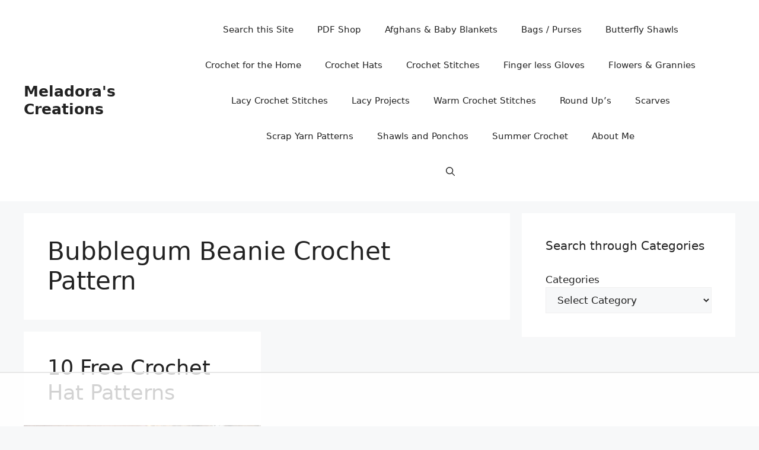

--- FILE ---
content_type: text/html
request_url: https://api.intentiq.com/profiles_engine/ProfilesEngineServlet?at=39&mi=10&dpi=936734067&pt=17&dpn=1&iiqidtype=2&iiqpcid=943c9853-4c6e-4602-9e4c-6b607f275f5d&iiqpciddate=1768750869498&pcid=117e7c44-36b9-498f-a94d-d19715893a64&idtype=3&gdpr=0&japs=false&jaesc=0&jafc=0&jaensc=0&jsver=0.33&testGroup=A&source=pbjs&ABTestingConfigurationSource=group&abtg=A&vrref=https%3A%2F%2Fwww.meladorascreations.com
body_size: 51
content:
{"abPercentage":97,"adt":1,"ct":2,"isOptedOut":false,"data":{"eids":[]},"dbsaved":"false","ls":true,"cttl":86400000,"abTestUuid":"g_7a650b92-0815-4377-b87e-7bead1d782ac","tc":9,"sid":582833365}

--- FILE ---
content_type: text/plain
request_url: https://rtb.openx.net/openrtbb/prebidjs
body_size: -233
content:
{"id":"298f6664-4d34-4884-8b82-5538e53108ca","nbr":0}

--- FILE ---
content_type: application/javascript
request_url: https://www.etsy.com/affiliate-widget/etsywidget.1150564544400.js
body_size: 3143
content:
(function () {
    let fileUrl = new URL(document.currentScript.src);
    let endpoint = fileUrl.origin + '/affiliate-widget/click';
    let target_element = document.getElementById('etsywidget-1150564544400');
    if (!target_element) {
        console.log("Etsy Widget: Couldn't locate target element by ID");
        return;
    }

    target_element
        .attachShadow({ mode: 'open' })
        .innerHTML = `<link rel="preconnect" href="https://fonts.googleapis.com">
<link rel="preconnect" href="https://fonts.gstatic.com" crossorigin>
<link href="https://fonts.googleapis.com/css2?family=Poppins&display=swap" rel="stylesheet">
<style type="text/css">
     /* Font sizing for small screens */
    @media only screen and (max-width: 320px) {
        #etsy-widget-grid .etsy-widget-title {
            font-size: 14px !important;
        }
        #etsy-widget-grid .etsy-listing-title {
            font-size: 10px !important;
            line-height: 12px !important;
        }
        #etsy-widget-grid .etsy-caption-text {
            font-size: 7px !important;
            line-height: 9px !important;
        }
        #etsy-widget-grid .listing-details-container {
            font-size: 10px !important;
        }
    }
    @media only screen and (min-width: 320px) and (max-width: 450px) {
        #etsy-widget-grid .etsy-widget-title {
            font-size: 16px !important;
        }
        #etsy-widget-grid .etsy-listing-title {
            font-size: 12px !important;
            line-height: 14px !important;
        }
        #etsy-widget-grid .etsy-caption-text {
            font-size: 9px !important;
            line-height: 11px !important;
        }
        #etsy-widget-grid .listing-details-container {
            font-size: 10px !important;
        }
    }
    /* Font sizing for medium screens */
    @media only screen and (min-width: 450px) and (max-width: 700px) {
        #etsy-widget-grid .etsy-widget-title {
            font-size: 20px !important;
        }
        #etsy-widget-grid .etsy-listing-title {
            font-size: 14px !important;
            line-height: 16px !important;
        }
        #etsy-widget-grid .etsy-caption-text {
            font-size: 10px !important;
            line-height: 12px !important;
        }
        #etsy-widget-grid .listing-details-container {
            font-size: 12px !important;
        }
    }

    /* Don't shrink 1-2 listing widgets too small */
    #etsy-widget-grid.listings-1, #etsy-widget-grid.listings-2 {
        max-width: 450px !important;
    }
    #etsy-widget-grid.listings-3, #etsy-widget-grid.listings-4 {
        max-width: 900px !important;
    }

</style>
<style type="text/css">    
    /* Flexbox scaling for extra small screens - collapse into one column */
    @media only screen and (max-width: 350px) {  
        #etsy-widget-grid .widget-listing-container-of-3 {
            flex-direction: column !important;
        }
        #etsy-widget-grid .widget-listing-card-of-3 {
            flex-basis: 100% !important;
            max-width: 100% !important;
        }
    }
    
    /* Flexbox scaling for phones/tablets/desktop - show grid layout with 2 rows */
    @media only screen and (min-width: 350px) {
        #etsy-widget-grid .widget-listing-container-of-3, 
        #etsy-widget-grid .widget-listing-container-of-4 {
            flex-direction: row !important;
            flex-wrap: wrap !important;
        }      
        #etsy-widget-grid .widget-listing-card-of-3,
        #etsy-widget-grid .widget-listing-card-of-4 {
            flex-basis: 50% !important;
            max-width: 50% !important;
        }
        #etsy-widget-grid .widget-listing-container-of-3 #layout-index-2 {
            flex-basis: 100% !important;
            max-width: 100% !important;
            max-height: 50% !important;
        }
        #etsy-widget-grid .widget-listing-container-of-3 #layout-index-2 .widget-img-placeholder {
            padding-bottom: 50% !important;
        }
    }

    /* For 2-3 listing widgets, images should be wider and shorter when they take up a whole row */
    #etsy-widget-grid .widget-listing-container-of-2 .widget-img-placeholder {
        padding-bottom: 50% !important;
    }
    #etsy-widget-grid .widget-listing-container-of-2 .img-container,
    #etsy-widget-grid .widget-listing-container-of-3 #layout-index-2 .img-container {
        max-width: 100% !important;
        margin: 1.5% !important;
    }
</style>
<style>
    .shadow {
        box-shadow: 0px 4px 20px rgba(34, 34, 34, 0.15);
    }
</style>
<div id="etsy-widget-grid" class="listings-4" style="display: flex; justify-content: center; flex-direction: column; max-width: 900px; padding: 2%; margin: auto">
    <div class="grid-layout-4 shadow" style="max-width: 900px; justify-content: center; background: #FFFFFF; border-radius: 24px; padding: 12px 10px 8px 10px; margin: 2% 2% 4.5px 2%">
        <div style="width: 100%; height: 100%">
                <div class="etsy-widget-title" style="overflow-wrap: break-word; margin: 12px 10px; font-family: 'Poppins',-apple-system,Helvetica Neue,Droid Sans,Arial,sans-serif; font-weight: normal; font-size: 24px; color: #595959;">Crochet Etsy</div>
            <div class="widget-listing-container widget-listing-container-of-4" tabindex="0" aria-label="Ad unit preview with 4 listings" style="display: flex; width: 100%; flex-direction: column;">
                <div id="layout-index-0" class="widget-listing-card widget-listing-card-of-4" style="flex-grow: 1; flex-basis: 100%; max-width: 100%; height: 100%">
                    <div class="img-container" style="position: relative; height: 100%;  margin: auto; max-width: 450px; max-height: 300px; margin: 3%">
                        <a href="https://www.awin1.com/cread.php?awinmid=10690&amp;awinaffid=1049697&amp;campaign=widget-1150564544400&amp;ued=https%3A%2F%2Fwww.etsy.com%2Flisting%2F501416323%2F4pc-red-tassel-with-gold-cap-mini%3Faffil%3Dfeed%26widget_id%3D1150564544400" data-listing-id="501416323" target="_blank" rel="noopener noreferrer" style="text-decoration: none;">
                            <img src="https://i.etsystatic.com/12395885/r/il/2d6d83/1110980314/il_570xN.1110980314_chwz.jpg" alt="4pc red tassel with gold cap, mini tassels, tassel pendant, bracelet tassel charm, tassels, jewelry tassels, short necklace tassel, N27" style="object-fit: cover; position: absolute !important; left: 0; top: 0; width: 100%; height: 100%;">
                        </a>
                    <div class="widget-img-placeholder" style="display: block;padding-bottom: 80%;"></div>
                    </div>
                    <div class="listing-details-container" style="margin: 3%; font-size: 14px;">
                                <p style="font-family: 'Poppins',-apple-system,Helvetica Neue,Droid Sans,Arial,sans-serif; word-wrap: normal; overflow: hidden; text-overflow: ellipsis; white-space: nowrap; line-height: initial" aria-label="Listing title">
                                    <a class="etsy-listing-title" href="https://www.awin1.com/cread.php?awinmid=10690&amp;awinaffid=1049697&amp;campaign=widget-1150564544400&amp;ued=https%3A%2F%2Fwww.etsy.com%2Flisting%2F501416323%2F4pc-red-tassel-with-gold-cap-mini%3Faffil%3Dfeed%26widget_id%3D1150564544400" data-listing-id="501416323" target="_blank" rel="noopener noreferrer" style="color: #595959; text-decoration: none; font-weight: normal; font-size: 16px; line-height: 18px; font-style: normal;">
                                        4pc red tassel with gold cap, mini tassels, tassel pendant, bracelet tassel charm, tassels, jewelry tassels, short necklace tassel, N27
                                    </a>
                                </p>
                            <p style="font-family: 'Poppins',-apple-system,Helvetica Neue,Droid Sans,Arial,sans-serif;word-wrap: normal; line-height: initial"  aria-label="Shop name">
                                <a class="etsy-caption-text" href="https://www.awin1.com/cread.php?awinmid=10690&amp;awinaffid=1049697&amp;campaign=widget-1150564544400&amp;ued=https%3A%2F%2Fwww.etsy.com%2Flisting%2F501416323%2F4pc-red-tassel-with-gold-cap-mini%3Faffil%3Dfeed%26widget_id%3D1150564544400" data-listing-id="501416323" target="_blank" rel="noopener noreferrer" style="color: #595959; text-decoration: none; font-weight: normal; font-size: 12px; line-height: 14px; font-style: normal;">
                                    EastVillageSupply
                                </a>
                            </p>
                    </div>
                </div>
                <div id="layout-index-1" class="widget-listing-card widget-listing-card-of-4" style="flex-grow: 1; flex-basis: 100%; max-width: 100%; height: 100%">
                    <div class="img-container" style="position: relative; height: 100%;  margin: auto; max-width: 450px; max-height: 300px; margin: 3%">
                        <a href="https://www.awin1.com/cread.php?awinmid=10690&amp;awinaffid=1049697&amp;campaign=widget-1150564544400&amp;ued=https%3A%2F%2Fwww.etsy.com%2Flisting%2F570333550%2Fatlantic-quilt-pattern-tutorial-pdf%3Faffil%3Dfeed%26widget_id%3D1150564544400" data-listing-id="570333550" target="_blank" rel="noopener noreferrer" style="text-decoration: none;">
                            <img src="https://i.etsystatic.com/10188937/r/il/105b7f/1392248634/il_570xN.1392248634_qjjs.jpg" alt="Atlantic Quilt Pattern + Tutorial PDF" style="object-fit: cover; position: absolute !important; left: 0; top: 0; width: 100%; height: 100%;">
                        </a>
                    <div class="widget-img-placeholder" style="display: block;padding-bottom: 80%;"></div>
                    </div>
                    <div class="listing-details-container" style="margin: 3%; font-size: 14px;">
                                <p style="font-family: 'Poppins',-apple-system,Helvetica Neue,Droid Sans,Arial,sans-serif; word-wrap: normal; overflow: hidden; text-overflow: ellipsis; white-space: nowrap; line-height: initial" aria-label="Listing title">
                                    <a class="etsy-listing-title" href="https://www.awin1.com/cread.php?awinmid=10690&amp;awinaffid=1049697&amp;campaign=widget-1150564544400&amp;ued=https%3A%2F%2Fwww.etsy.com%2Flisting%2F570333550%2Fatlantic-quilt-pattern-tutorial-pdf%3Faffil%3Dfeed%26widget_id%3D1150564544400" data-listing-id="570333550" target="_blank" rel="noopener noreferrer" style="color: #595959; text-decoration: none; font-weight: normal; font-size: 16px; line-height: 18px; font-style: normal;">
                                        Atlantic Quilt Pattern + Tutorial PDF
                                    </a>
                                </p>
                            <p style="font-family: 'Poppins',-apple-system,Helvetica Neue,Droid Sans,Arial,sans-serif;word-wrap: normal; line-height: initial"  aria-label="Shop name">
                                <a class="etsy-caption-text" href="https://www.awin1.com/cread.php?awinmid=10690&amp;awinaffid=1049697&amp;campaign=widget-1150564544400&amp;ued=https%3A%2F%2Fwww.etsy.com%2Flisting%2F570333550%2Fatlantic-quilt-pattern-tutorial-pdf%3Faffil%3Dfeed%26widget_id%3D1150564544400" data-listing-id="570333550" target="_blank" rel="noopener noreferrer" style="color: #595959; text-decoration: none; font-weight: normal; font-size: 12px; line-height: 14px; font-style: normal;">
                                    VacilandoStudios
                                </a>
                            </p>
                    </div>
                </div>
                <div id="layout-index-2" class="widget-listing-card widget-listing-card-of-4" style="flex-grow: 1; flex-basis: 100%; max-width: 100%; height: 100%">
                    <div class="img-container" style="position: relative; height: 100%;  margin: auto; max-width: 450px; max-height: 300px; margin: 3%">
                        <a href="https://www.awin1.com/cread.php?awinmid=10690&amp;awinaffid=1049697&amp;campaign=widget-1150564544400&amp;ued=https%3A%2F%2Fwww.etsy.com%2Flisting%2F934891849%2Fmake-your-own-terrazzo-round-coasters-in%3Faffil%3Dfeed%26widget_id%3D1150564544400" data-listing-id="934891849" target="_blank" rel="noopener noreferrer" style="text-decoration: none;">
                            <img src="https://i.etsystatic.com/12417508/r/il/de8b15/4992520692/il_570xN.4992520692_gudu.jpg" alt="Make your own terrazzo round coasters - in black speckle, DIY craft kit" style="object-fit: cover; position: absolute !important; left: 0; top: 0; width: 100%; height: 100%;">
                        </a>
                    <div class="widget-img-placeholder" style="display: block;padding-bottom: 80%;"></div>
                    </div>
                    <div class="listing-details-container" style="margin: 3%; font-size: 14px;">
                                <p style="font-family: 'Poppins',-apple-system,Helvetica Neue,Droid Sans,Arial,sans-serif; word-wrap: normal; overflow: hidden; text-overflow: ellipsis; white-space: nowrap; line-height: initial" aria-label="Listing title">
                                    <a class="etsy-listing-title" href="https://www.awin1.com/cread.php?awinmid=10690&amp;awinaffid=1049697&amp;campaign=widget-1150564544400&amp;ued=https%3A%2F%2Fwww.etsy.com%2Flisting%2F934891849%2Fmake-your-own-terrazzo-round-coasters-in%3Faffil%3Dfeed%26widget_id%3D1150564544400" data-listing-id="934891849" target="_blank" rel="noopener noreferrer" style="color: #595959; text-decoration: none; font-weight: normal; font-size: 16px; line-height: 18px; font-style: normal;">
                                        Make your own terrazzo round coasters - in black speckle, DIY craft kit
                                    </a>
                                </p>
                            <p style="font-family: 'Poppins',-apple-system,Helvetica Neue,Droid Sans,Arial,sans-serif;word-wrap: normal; line-height: initial"  aria-label="Shop name">
                                <a class="etsy-caption-text" href="https://www.awin1.com/cread.php?awinmid=10690&amp;awinaffid=1049697&amp;campaign=widget-1150564544400&amp;ued=https%3A%2F%2Fwww.etsy.com%2Flisting%2F934891849%2Fmake-your-own-terrazzo-round-coasters-in%3Faffil%3Dfeed%26widget_id%3D1150564544400" data-listing-id="934891849" target="_blank" rel="noopener noreferrer" style="color: #595959; text-decoration: none; font-weight: normal; font-size: 12px; line-height: 14px; font-style: normal;">
                                    BadgerandBirchShop
                                </a>
                            </p>
                    </div>
                </div>
                <div id="layout-index-3" class="widget-listing-card widget-listing-card-of-4" style="flex-grow: 1; flex-basis: 100%; max-width: 100%; height: 100%">
                    <div class="img-container" style="position: relative; height: 100%;  margin: auto; max-width: 450px; max-height: 300px; margin: 3%">
                        <a href="https://www.awin1.com/cread.php?awinmid=10690&amp;awinaffid=1049697&amp;campaign=widget-1150564544400&amp;ued=https%3A%2F%2Fwww.etsy.com%2Flisting%2F1026822979%2Fdiy-craft-kit-for-adults-fluid-art%3Faffil%3Dfeed%26widget_id%3D1150564544400" data-listing-id="1026822979" target="_blank" rel="noopener noreferrer" style="text-decoration: none;">
                            <img src="https://i.etsystatic.com/20340830/r/il/9f7c97/3158369089/il_570xN.3158369089_q78e.jpg" alt="DIY Craft Kit For Adults, Fluid Art Coaster Kit -Purple Peach- Valentine&#39;s craft kit, Galentine&#39;s gift, date night, team building, family" style="object-fit: cover; position: absolute !important; left: 0; top: 0; width: 100%; height: 100%;">
                        </a>
                    <div class="widget-img-placeholder" style="display: block;padding-bottom: 80%;"></div>
                    </div>
                    <div class="listing-details-container" style="margin: 3%; font-size: 14px;">
                                <p style="font-family: 'Poppins',-apple-system,Helvetica Neue,Droid Sans,Arial,sans-serif; word-wrap: normal; overflow: hidden; text-overflow: ellipsis; white-space: nowrap; line-height: initial" aria-label="Listing title">
                                    <a class="etsy-listing-title" href="https://www.awin1.com/cread.php?awinmid=10690&amp;awinaffid=1049697&amp;campaign=widget-1150564544400&amp;ued=https%3A%2F%2Fwww.etsy.com%2Flisting%2F1026822979%2Fdiy-craft-kit-for-adults-fluid-art%3Faffil%3Dfeed%26widget_id%3D1150564544400" data-listing-id="1026822979" target="_blank" rel="noopener noreferrer" style="color: #595959; text-decoration: none; font-weight: normal; font-size: 16px; line-height: 18px; font-style: normal;">
                                        DIY Craft Kit For Adults, Fluid Art Coaster Kit -Purple Peach- Valentine&#39;s craft kit, Galentine&#39;s gift, date night, team building, family
                                    </a>
                                </p>
                            <p style="font-family: 'Poppins',-apple-system,Helvetica Neue,Droid Sans,Arial,sans-serif;word-wrap: normal; line-height: initial"  aria-label="Shop name">
                                <a class="etsy-caption-text" href="https://www.awin1.com/cread.php?awinmid=10690&amp;awinaffid=1049697&amp;campaign=widget-1150564544400&amp;ued=https%3A%2F%2Fwww.etsy.com%2Flisting%2F1026822979%2Fdiy-craft-kit-for-adults-fluid-art%3Faffil%3Dfeed%26widget_id%3D1150564544400" data-listing-id="1026822979" target="_blank" rel="noopener noreferrer" style="color: #595959; text-decoration: none; font-weight: normal; font-size: 12px; line-height: 14px; font-style: normal;">
                                    maizenlife
                                </a>
                            </p>
                    </div>
                </div>
            <img src="#" class="clickinfo" width="0" height="0" style="width: 0; height: 0; display: none; visibility: hidden;" />
            </div>
        </div>
    </div>
    <div style="font-family: 'Poppins',-apple-system,Helvetica Neue,Droid Sans,Arial,sans-serif;
        flex-basis: 100%; 
        max-width: 900px;
        justify-content: flex-end;
        line-height: 1.5vw;
        display: flex;
        margin: 0.25% 2%">
        <span class="etsy-caption-text" style="padding: 11px 12px;
        font-size: 12px;
        color: #757575">Etsy Ads</span>
    </div>
</div>`;

    target_element.shadowRoot.querySelectorAll('a[target="_blank"]').forEach(link => {
        link.addEventListener('click', (e) => {
            let listing_id = e.currentTarget.getAttribute('data-listing-id');
            if (listing_id.length > 0) {
                target_element.shadowRoot.querySelector('.clickinfo')
                    .setAttribute('src', endpoint + '/1150564544400/' + listing_id);
            }
        }, false);
    });
})();

--- FILE ---
content_type: text/plain
request_url: https://rtb.openx.net/openrtbb/prebidjs
body_size: -233
content:
{"id":"0f2bbd00-ee9d-4085-be3b-b5ed1cb58a66","nbr":0}

--- FILE ---
content_type: text/plain
request_url: https://rtb.openx.net/openrtbb/prebidjs
body_size: -233
content:
{"id":"033d80f6-ae52-4168-806a-51ca731bf2e9","nbr":0}

--- FILE ---
content_type: text/plain; charset=utf-8
request_url: https://ads.adthrive.com/http-api/cv2
body_size: 10782
content:
{"om":["00xbjwwl","012nnesp","03621zun","04lkvrhz","06htwlxm","08189wfv","0929nj63","097orecv","09d7afce-34d9-446f-b426-5591668b0f29","0av741zl","0avwq2wa","0b0m8l4f","0c298picd1q","0cpicd1q","0fs6e2ri","0hly8ynw","0p7rptpw","0r6m6t7w","0sm4lr19","1","1011_302_56651545","1011_302_56651580","1011_302_56652054","1011_302_57051015","1011_302_57055622","1019_506177370","1028_8728253","10310289136970_462615644","10310289136970_462615833","10310289136970_462792722","10310289136970_462792978","10310289136970_559920770","10310289136970_559920874","10310289136970_579596268","10310289136970_593674671","10310289136970_628990318","10310289136970_674713065","10310289136970_674713956","10310289136970_686690145","10339421-5836009-0","10339426-5836008-0","10ua7afe","110_576777115309199355","11142692","11212184","11509227","11519014","11560071","11707926","1185:1610326628","1185:1610326728","11896988","11928167","11928168","11928170","11999803","119_6213027","12010080","12010084","12010088","12123650","12142259","12151247","12219562","12219563","12219592","12219633","12219634","12441760","12441761","124684_163","124843_8","124848_7","12491645","12491656","12491684","12491686","12491687","12837806","12850755","12850756","12_74_18113653","13mvd7kb","1453468","1610326628","1610326728","16_553779915","16x7UEIxQu8","17_23487686","17_23487692","17_23487695","17_23487704","17_23487710","17_24104645","17_24104669","17_24104681","17_24104693","17_24632110","17_24632125","17_24683312","17_24683314","17_24696319","17_24696322","17_24766968","17_24766970","17_24766977","17_24767217","17_24767222","17_24767241","17_24767245","17_24767248","1832l91i","19682095","19ijfw1a","19r1igh7","1dwefsfs","1h7yhpl7","1ktgrre1","1m7ow47i","1r7rfn75","1vo0zc6d","1zjn1epv","1zuc5d3f","1zx7wzcw","201500255","201500257","202430_200_EAAYACog7t9UKc5iyzOXBU.xMcbVRrAuHeIU5IyS9qdlP9IeJGUyBMfW1N0_","202430_200_EAAYACogfp82etiOdza92P7KkqCzDPazG1s0NmTQfyLljZ.q7ScyBDr2wK8_","20421090_200_EAAYACogwcoW5vogT5vLuix.rAmo0E1Jidv8mIzVeNWxHoVoBLEyBJLAmwE_","206_549410","21087697","2132:19682095","2132:44059825","2132:44420222","2132:44748773","2132:45327624","2132:45327625","2132:45327626","2132:45519398","2132:45519405","2132:45562714","2132:45563096","2132:45867738","2132:45999649","2132:45999652","2132:46038615","2132:46039090","2149:12123650","2149:12151096","2179:579593739337040696","2179:585139266317201118","2179:587183202622605216","2179:589289985696794383","2179:591283456202345442","2179:594033992319641821","2249:512188092","2249:647637518","2249:650628025","2249:650628582","2249:680353640","2249:686849949","2249:691925891","2249:703760420","2307:03621zun","2307:0av741zl","2307:0b0m8l4f","2307:0hly8ynw","2307:0is68vil","2307:10ua7afe","2307:1h7yhpl7","2307:1vo0zc6d","2307:1zuc5d3f","2307:28u7c6ez","2307:2xe5185b","2307:45astvre","2307:4qxmmgd2","2307:4yevyu88","2307:53eajszx","2307:5u5mcq2i","2307:74scwdnj","2307:7cmeqmw8","2307:814nwzqa","2307:8fdfc014","2307:8orkh93v","2307:9mspm15z","2307:9t6gmxuz","2307:a566o9hb","2307:be4hm1i2","2307:bpecuyjx","2307:c1hsjx06","2307:cv2huqwc","2307:ddd2k10l","2307:e49ssopz","2307:ekv63n6v","2307:ey8vsnzk","2307:f7ednk5y","2307:fmmrtnw7","2307:fphs0z2t","2307:g749lgab","2307:ge4000vb","2307:gvotpm74","2307:hauz7f6h","2307:hf9ak5dg","2307:hzonbdnu","2307:jd035jgw","2307:kecbwzbd","2307:lp37a2wq","2307:mfsmf6ch","2307:mxccm4gg","2307:np9yfx64","2307:nucue7bj","2307:o4v8lu9d","2307:ocnesxs5","2307:ouycdkmq","2307:rifj41it","2307:rmttmrq8","2307:s2ahu2ae","2307:t73gfjqn","2307:u5zlepic","2307:urut9okb","2307:v1oc480x","2307:wkgmcn8j","2307:wt0wmo2s","2307:xe7etvhg","2307:zfexqyi5","2307:zj3di034","2307:zvdz58bk","2319_66419_12499658","2319_66419_12500344","239024629","239604426","24080387","2409_15064_70_85445183","2409_15064_70_85472854","2409_15064_70_86128391","2409_25495_176_CR52055522","2409_25495_176_CR52092921","2409_25495_176_CR52175340","2409_25495_176_CR52178316","24598434","246110541","24694792","24694815","24947","25_0l51bbpm","25_13mvd7kb","25_34tgtmqk","25_4tgls8cg","25_4zai8e8t","25_52qaclee","25_53v6aquw","25_6bfbb9is","25_7jvs1wj8","25_87z6cimm","25_8b5u826e","25_8y2y355b","25_9l06fx6u","25_a1rkyh5o","25_b53no4x6","25_cfnass1q","25_ctfvpw6w","25_dwjp56fe","25_efxglfc7","25_fjzzyur4","25_hueqprai","25_l4fh84wa","25_lui7w03k","25_m2n177jy","25_op9gtamy","25_oz31jrd0","25_pvjtapo1","25_pz8lwofu","25_sgaw7i5o","25_sgok9phv","25_sqmqxvaf","25_t34l2d9w","25_ti0s3bz3","25_tqejxuf9","25_utberk8n","25_v6qt489s","25_w6eb7c37","25_x0hu8vfk","25_x716iscu","25_xz6af56d","25_yi6qlg3p","25_ztlksnbe","25_zwzjgvpw","262592","26298r0zyqh","2662_199916_8153741","2662_199916_T26221136","2662_199916_T26380940","2662_200562_8166422","2662_200562_8166427","2662_200562_8168483","2662_200562_8168520","2662_200562_8168537","2662_200562_8168586","2662_200562_8172720","2662_200562_8172724","2662_200562_8172741","2662_200562_8182931","2662_200562_8182933","2662_200562_8182952","2662_200562_8182956","2662_200562_T26329948","2676:84578122","2676:85480678","2676:85480779","2676:85480800","2711_64_11999803","2711_64_12142265","2711_64_12151247","2711_64_12156461","2715_9888_262592","2715_9888_440681","2715_9888_551337","273a7184-2ca9-4206-a1fb-68854b4e952a","27s3hbtl","28925636","28929686","28933536","28u7c6ez","29414696","29414711","29414845","2974:8168483","2974:8168537","2974:8168581","2974:8172731","2974:8172732","2974:8172738","2974:8172741","2974:8182933","2974:8182956","29_694150206","29_695879935","29_696964702","2_206_554440","2a3dd394-1f28-41b8-bfcf-0b16ddd23157","2e97516f-c486-4ed1-bc48-20f8140ca355","2fewfcvj","2h298dl0sv1","2hdl0sv1","2kbya8ki","2m9w23re","2v4qwpp9","2wgqelaj","2wj90v7b","2xe5185b","2y5a5qhb","2yor97dj","306_24080387","308_125204_11","31qdo7ks","32735354","32975686","32j56hnc","3335_133884_702675162","3335_133884_702675191","33419345","33603859","33604871","33605023","33608492","33627470","33627671","34182009","34534170","3490:CR52055522","3490:CR52212688","34eys5wu","34tgtmqk","36159044","36253317613886208","36253322933278720","3646_185414_8687255","3646_185414_8687256","3646_185414_8687257","3658_120679_5u5mcq2i","3658_136236_fphs0z2t","3658_15032_5loeumqb","3658_15078_u5zlepic","3658_15761_T26365763","3658_15936_31yw6nyu","3658_175625_be4hm1i2","3658_22079_4vmhbh46","3658_22895_8ptlop6y","3658_519209_lz23iixx","3658_603555_bj4kmsd6","3658_629625_wu5qr81l","36_46_11125455","36_46_11274704","36_46_11999803","3702_139777_24765461","3702_139777_24765466","3702_139777_24765484","3745kao5","381513943572","3822:23149016","38557829","39303316","39303318","39350186","39364467","39368822","3LMBEkP-wis","3o6augn1","3o9hdib5","4083IP31KS13kodabuilt_64e05","409_189409","409_192547","409_216326","409_216366","409_216384","409_216392","409_216396","409_216404","409_216406","409_216416","409_216426","409_220336","409_220349","409_220364","409_220366","409_220369","409_223588","409_223593","409_223599","409_225978","409_225980","409_225982","409_225983","409_225987","409_225988","409_225990","409_225992","409_226314","409_226316","409_226321","409_226322","409_226324","409_226326","409_226336","409_226342","409_226346","409_226352","409_226354","409_226361","409_226362","409_226366","409_226376","409_227223","409_227224","409_227226","409_227235","409_227239","409_227240","409_228054","409_228064","409_228113","409_228115","409_228354","409_228356","409_228363","409_228367","409_228370","409_228378","409_228380","409_228381","409_230726","409_230727","409_230728","409_231798","409_235548","40e539b2-ff17-452b-9929-e20163406b03","42604842","42828301","436396566","43919974","43919976","43919984","43919985","43919986","43a7ptxe","43ij8vfd","44023623","440681","44420222","44629254","44748773","45327624","45327625","45519398","45519405","45867738","458901553568","45941257","45999649","46039823","4642109_46_12123650","4642109_46_12142259","46_12123650","46_12142259","47192068","47700648","47869802","481703827","485027845327","48700636","48700649","48739102","48739106","48739120","48877306","49039749","4941614","4941618","4947806","4972638","4972640","49869015","4aqwokyz","4fk9nxse","4p7oxj6f","4qks9viz","4qxmmgd2","4r7canzx","4tgls8cg","4yevyu88","4zai8e8t","501_76_54849761-3e17-44c3-b668-808315323fd3","50262962","50479792","50525751","51372084","51372397","51372410","51432337","516119490","52136743","52136747","521_425_203499","521_425_203500","521_425_203501","521_425_203504","521_425_203505","521_425_203508","521_425_203509","521_425_203511","521_425_203514","521_425_203515","521_425_203517","521_425_203518","521_425_203519","521_425_203525","521_425_203526","521_425_203529","521_425_203535","521_425_203536","521_425_203539","521_425_203541","521_425_203542","521_425_203614","521_425_203615","521_425_203617","521_425_203621","521_425_203623","521_425_203626","521_425_203627","521_425_203632","521_425_203633","521_425_203635","521_425_203653","521_425_203655","521_425_203659","521_425_203660","521_425_203668","521_425_203669","521_425_203671","521_425_203674","521_425_203675","521_425_203677","521_425_203681","521_425_203687","521_425_203690","521_425_203692","521_425_203693","521_425_203695","521_425_203699","521_425_203700","521_425_203701","521_425_203702","521_425_203703","521_425_203705","521_425_203706","521_425_203708","521_425_203712","521_425_203714","521_425_203717","521_425_203720","521_425_203728","521_425_203729","521_425_203730","521_425_203732","521_425_203733","521_425_203740","521_425_203742","521_425_203744","521_425_203745","521_425_203867","521_425_203868","521_425_203874","521_425_203877","521_425_203879","521_425_203880","521_425_203885","521_425_203887","521_425_203890","521_425_203892","521_425_203893","521_425_203897","521_425_203898","521_425_203901","521_425_203909","521_425_203912","521_425_203917","521_425_203918","521_425_203921","521_425_203924","521_425_203928","521_425_203929","521_425_203932","521_425_203936","521_425_203946","521_425_203952","521_425_203959","521_425_203970","521_425_203975","521_425_203976","52qaclee","5316_139700_0216b0e3-d0fa-41b6-a3d3-161df2c9862c","5316_139700_09c5e2a6-47a5-417d-bb3b-2b2fb7fccd1e","5316_139700_1675b5c3-9cf4-4e21-bb81-41e0f19608c2","5316_139700_16d52f38-95b7-429d-a887-fab1209423bb","5316_139700_21be1e8e-afd9-448a-b27e-bafba92b49b3","5316_139700_25804250-d0ee-4994-aba5-12c4113cd644","5316_139700_4589264e-39c7-4b8f-ba35-5bd3dd2b4e3a","5316_139700_4d1cd346-a76c-4afb-b622-5399a9f93e76","5316_139700_5546ab88-a7c9-405b-87de-64d5abc08339","5316_139700_5be498a5-7cd7-4663-a645-375644e33f4f","5316_139700_605bf0fc-ade6-429c-b255-6b0f933df765","5316_139700_63c5fb7e-c3fd-435f-bb64-7deef02c3d50","5316_139700_685f4df0-bcec-4811-8d09-c71b4dff2f32","5316_139700_6aefc6d3-264a-439b-b013-75aa5c48e883","5316_139700_6c959581-703e-4900-a4be-657acf4c3182","5316_139700_709d6e02-fb43-40a3-8dee-a3bf34a71e58","5316_139700_70a96d16-dcff-4424-8552-7b604766cb80","5316_139700_72add4e5-77ac-450e-a737-601ca216e99a","5316_139700_76cc1210-8fb0-4395-b272-aa369e25ed01","5316_139700_83b9cb16-076b-42cd-98a9-7120f6f3e94b","5316_139700_87802704-bd5f-4076-a40b-71f359b6d7bf","5316_139700_8f247a38-d651-4925-9883-c24f9c9285c0","5316_139700_90aab27a-4370-4a9f-a14a-99d421f43bcf","5316_139700_ae41c18c-a00c-4440-80fa-2038ea8b78cb","5316_139700_af6bd248-efcd-483e-b6e6-148c4b7b9c8a","5316_139700_b801ca60-9d5a-4262-8563-b7f8aef0484d","5316_139700_bd0b86af-29f5-418b-9bb4-3aa99ec783bd","5316_139700_bfa332f1-8275-48ab-9ef5-92af780be670","5316_139700_cbda64c5-11d0-46f9-8941-2ca24d2911d8","5316_139700_cebab8a3-849f-4c71-9204-2195b7691600","5316_139700_d1a8183a-ff72-4a02-b603-603a608ad8c4","5316_139700_d1c1eb88-602b-4215-8262-8c798c294115","5316_139700_de0a26f2-c9e8-45e5-9ac3-efb5f9064703","5316_139700_e3299175-652d-4539-b65f-7e468b378aea","5316_139700_e3bec6f0-d5db-47c8-9c47-71e32e0abd19","5316_139700_e57da5d6-bc41-40d9-9688-87a11ae6ec85","5316_139700_ed348a34-02ad-403e-b9e0-10d36c592a09","5316_139700_f25505d6-4485-417c-9d44-52bb05004df5","5316_139700_f3c12291-f8d3-4d25-943d-01e8c782c5d7","5316_139700_f7be6964-9ad4-40ba-a38a-55794e229d11","5316_139700_fd97502e-2b85-4f6c-8c91-717ddf767abc","5316_139700_ff6b1956-4107-4a11-8571-b9f334130ae3","53v6aquw","542854698","54424044","549410","549423","5510:ad93t9yy","5510:cymho2zs","5510:ouycdkmq","5510:pefxr7k2","5510:quk7w53j","5510:v9k6m2b0","55116643","55116649","55167461","55221385","55344524","55344633","553781220","553781221","553781814","553799","554443","554462","554470","554480","5563_66529_OADD2.1327110671253389_15BHBSKQES7FKYV","5563_66529_OADD2.7284328140867_1QMTXCF8RUAKUSV9ZP","5563_66529_OADD2.7284328163393_196P936VYRAEYC7IJY","5563_66529_OAIP.9fe96f79334fc85c7f4f0d4e3e948900","557_409_216366","557_409_216396","557_409_216488","557_409_216596","557_409_216606","557_409_220139","557_409_220149","557_409_220333","557_409_220334","557_409_220336","557_409_220338","557_409_220343","557_409_220344","557_409_220354","557_409_220358","557_409_220364","557_409_220366","557_409_223589","557_409_223599","557_409_225988","557_409_225990","557_409_225992","557_409_226312","557_409_226316","557_409_228054","557_409_228055","557_409_228059","557_409_228064","557_409_228065","557_409_228079","557_409_228087","557_409_228105","557_409_228113","557_409_228115","557_409_228349","557_409_228351","557_409_228354","557_409_228363","557_409_228371","557_409_228373","557_409_230729","557_409_235268","557_409_235277","558_93_13mvd7kb","558_93_1h7yhpl7","558_93_cv2huqwc","558_93_d8ijy7f2","558_93_gvotpm74","558_93_m2n177jy","558_93_op9gtamy","558_93_ti0s3bz3","558_93_zwzjgvpw","55965333","560_74_18268075","560_74_18268080","560_74_18268083","560_74_18298322","560_74_18298347","5626536529","56341213","5648:Banner_cat3__pkg__bat_0_mat_0_20251010_lAVEm","56635906","56635908","56635945","56635955","566561477","56824595","5726507757","5726542309","576777115309199355","57948582","58117332","58310259131_553781814","587183202622605216","588366512778827143","588837179414603875","589289985696794383","589318202881681006","589816802064845976","591283456202345442","593674671","594033992319641821","59751572","59816685","59817831","59818357","59873208","59873222","59873223","59873230","5989_28443_701278088","5989_28443_701278089","5989_84349_553779915","5989_84349_553781220","5989_84349_553781814","5989_84349_553782314","5auirdnp","5ia3jbdy","5iujftaz","5loeumqb","60146355","60159799","6026507537","6026574625","60485583","60638194","60708782","609577512","60f5a06w","61085224","61102880","61174500","61174524","61210719","61213159","61456734","61643784","61823051","61823068","618576351","618653722","618876699","618980679","61900466","61901937","619089559","61916211","61916223","61916225","61916229","61916233","61916243","61932920","61932925","61932933","61932948","61932957","62019442","62019681","620646535431","62187798","6226505231","6226505239","6226507991","6226508011","6226508465","6226508473","6226522289","6226530649","6250_66552_943382804","627225143","627227759","627290883","627301267","627309156","627309159","627506494","62799585","628013474","628015148","628086965","628222860","62833198","628360579","628444259","628444262","628444349","628444433","628444436","628444439","628456307","628456310","628456313","628456379","628456382","628456391","628622163","628622166","628622169","628622172","628622178","628622241","628622244","628622247","628622250","628683371","628687043","628687157","628687460","628687463","62873662","628803013","628841673","628990952","629007394","629009180","629167998","629168001","629168010","629168565","629171196","629171202","629234167","629255550","629350437","62946743","62946748","62946757","629488423","62977989","62978299","62981075","629817930","62981822","62987257","629984747","630137823","63088927","63088929","6365_61796_729220897126","6365_61796_742174851279","6365_61796_784844652399","6365_61796_784880169532","6365_61796_784880263591","6365_61796_784880274628","6365_61796_784880275132","6365_61796_784880275657","6365_61796_784971491009","6365_61796_785326944429","6365_61796_785326944621","6365_61796_785326944648","6365_61796_785452909130","6365_61796_790586041902","6365_61796_790703534108","648104695","64e95c04-1bf0-4ef9-93fe-511a390aba62","651637446","651637459","651637461","651637462","652348590","659216891404","659713728691","668017682","668547507","66_lps2oua9w3e1sexvltay","66_w8chpvdntmj9ysk435xp","670_9916_462792978","670_9916_491345701","670_9916_553781814","670_9916_559920874","670_9916_579596268","670_9916_632914225","679271129","679271132","67swazxr","680_99480_685191118","680_99480_692218887","680_99480_700109379","680_99480_700109389","680_99480_700109391","680_99480_700109393","683692339","684137347","684493019","687541009","687541739","688070999","688078501","690_99485_1610326728","694912939","695459254","695774076","695879875","695879898","695879908","696314600","696332890","696504968","696504971","697084445","697189883","697189885","697189892","697189901","697189924","697189950","697189965","697189989","697189991","697189993","697189999","697190006","697190012","697190099","697241337","697420086","697525780","697525781","697525795","697525824","697525832","697876985","697876986","697876988","697876994","697876997","697876998","697876999","697877001","697893422","698637253","698637285","698637296","698637300","699109671","699183154","699183155","699569670","699753217","699812857","699813340","6bfbb9is","6lmy2lg0","6mrds7pc","6p9v1joo","6rbncy53","700109389","701082828","701145167","701276081","702397981","702423494","702675155","702759176","702759436","704775140","70_82133854","70_83443042","70_83443804","70_85472791","70_86128402","711352961432","720234615065","720334044392","720334089832","723300970735","726145279104","726577961264","727906473995","733618910602","7354_138543_79507267","7354_229128_86128400","7414_121891_6151367","7414_121891_6208473","74243_74_18268083","74987676","74987692","74_462792722","74_462792978","74_628990318","74scwdnj","76odrdws","786935973586","78827832","790703534069","79096170","79096173","79096182","792105110559","793014910797","793014911721","793053328450","793053328969","793053395896","794di3me","7969_149355_19682095","7969_149355_45327624","7969_149355_45999649","7cmeqmw8","7fc6xgyo","7i30xyr5","7ia89j7y","7jvs1wj8","7nnanojy","7pmot6qj","7qIE6HPltrY","7qevw67b","7vlmjnq0","80072816","80072819","80072821","80072827","80072836","80072847","80072858","80ec5mhd","8125764","814nwzqa","8152859","8152878","8152879","8153722","8153725","8153727","8153737","8153741","8153743","8154361","8154363","8154364","8154367","8166427","8168473","8168539","8172728","8172734","8172738","8172741","8182950","8182952","8182964","82133854","8341_230731_587183202622605216","8341_230731_591283456202345442","83443036","83443809","83443827","83443883","83443885","83447751","84578111","84578122","84578143","85444701","85444947","85444959","85444960","85444966","85472861","85480684","85480685","85480691","85480699","85480720","85480726","85480732","85809022","85943187","85943196","85943199","85954439","85954450","86109605","86112923","86128391","86470621","86470702","86509222","86509226","86509229","86509230","87z6cimm","8ax1f5n9","8b5u826e","8fdfc014","8orkh93v","8pxqjur8","8s8c5dlv","8w4klwi4","8y2y355b","9057/0328842c8f1d017570ede5c97267f40d","9057/211d1f0fa71d1a58cabee51f2180e38f","90_11928174","90_11928175","90_12219552","90_12219554","90_12219555","90_12219562","90_12219563","90_12219591","90_12219592","90_12219634","90_12452427","90_12491645","90_12552094","90_12837802","90_12837806","90_12850756","91950696","9309343","9368d3f1-b1ab-4d0f-89d2-01c7b8e40015","96137dc6-6d38-4e54-9c26-272745930c17","97_8152859","97_8152878","97_8152879","98xzy0ek","9e2981x2zdt","9krcxphu","9l06fx6u","9mspm15z","9r15vock","9rqgwgyb","9t6gmxuz","9vtd24w4","9wmwe528","9y91aee3","AT_6YHu-x90","FC8Gv9lZIb0","RAKT2039000H","RoM6fOohK8W7sBuhZn2I","YM34v0D1p1g","YlnVIl2d84o","_2Ddn1kJUvs","_d0w_WH8tQE","a0298oxacu8","a0oxacu8","a1vt6lsg","a566o9hb","abhu2o6t","ad93t9yy","afcd5cfd-9b28-4323-9c77-7d984c76a78f","ai51bqq6","akt5hkea","b3sqze11","b90cwbcd","ba5dbe2b-d4dd-48b2-b4e0-a4b90ffd3cf9","be2984hm1i2","be4hm1i2","bj4kmsd6","blXOWD88304","bmp4lbzm","bmvwlypm","bn278v80","bpecuyjx","bpwmigtk","bu0fzuks","bwwbm3ch","bzp9la1n","c1hsjx06","c22985t9p0u","c25t9p0u","c45d46e2-99d1-4389-b5f2-09a4b366f55b","c8eca391-126d-4c76-816a-aafd9e7a1e74","ccnv0dly","cd29840m5wq","cd40m5wq","cfnass1q","co17kfxk","cpn7gwek","cr-1oplzoysu9vd","cr-1oplzoysuatj","cr-1oplzoysubwe","cr-1oplzoysubxe","cr-2deugwfeu9vd","cr-5dqze5bjubxe","cr-6ovjht2eu9vd","cr-6ovjht2euatj","cr-6ovjht2eubwe","cr-6ovjht2eubxe","cr-72occ8olu9vd","cr-72occ8oluatj","cr-72occ8olubwe","cr-7vrltzuwubwe","cr-8hpf4y34uatj","cr-96xuyi0uu9xg","cr-96xuyi0wu8rm","cr-96xuyi2pu8rm","cr-96xuyi3su8rm","cr-96xuyi4pu8rm","cr-96xuyi4xu8rm","cr-96xuyi5xu8rm","cr-97pzzgzrubqk","cr-97ruye7tubqk","cr-97y25lzsubqk","cr-97yv4e6qubxf","cr-98ru5j2tu8rm","cr-98ru5j2tu9xg","cr-98ru5j2tubxf","cr-98t25j4xu8rm","cr-98t25j4xu9xg","cr-98t2xj3uu8rm","cr-98utwg4tu8rm","cr-99bo9kj0uatj","cr-9cqtwg3qw8rhwz","cr-9hxzbqc08jrgv2","cr-Bitc7n_p9iw__vat__49i_k_6v6_h_jce2vj5h_9v3kalhnq","cr-Bitc7n_p9iw__vat__49i_k_6v6_h_jce2vj5h_G0l9Rdjrj","cr-Bitc7n_p9iw__vat__49i_k_6v6_h_jce2vj5h_I4lo9gokm","cr-Bitc7n_p9iw__vat__49i_k_6v6_h_jce2vj5h_KnXNU4yjl","cr-Bitc7n_p9iw__vat__49i_k_6v6_h_jce2vj5h_PxWzTvgmq","cr-Bitc7n_p9iw__vat__49i_k_6v6_h_jce2vj5h_ZUFnU4yjl","cr-Bitc7n_p9iw__vat__49i_k_6v6_h_jce2vj5h_yApYgdjrj","cr-Bitc7n_p9iw__vat__49i_k_6v6_h_jce2vm6d_df3rllhnq","cr-a9s2xe6yubwj","cr-a9s2xe8tubwj","cr-a9s2xfzvubwj","cr-aaqt0j7wubwj","cr-aaqt0j8subwj","cr-aaqt0k1pubwj","cr-aav1zg0qubwj","cr-aav1zg0rubwj","cr-aav1zg0vubwj","cr-aav22g0subwj","cr-aav22g2tubwj","cr-aav22g2uubwj","cr-aav22g2yubwj","cr-aavwye0pubwj","cr-aavwye0xubwj","cr-aawz2m4pubwj","cr-aawz2m4yubwj","cr-aawz2m6pubwj","cr-aawz2m7xubwj","cr-aawz3e8wubwj","cr-aawz3f0wubwj","cr-aawz3f1rubwj","cr-aawz3f2tubwj","cr-aawz3f3qubwj","cr-aawz3f3uubwj","cr-aawz3f3xubwj","cr-aawz3i2xubwj","cr-c5zb4r7iuatj","cr-c5zb4r7iubwe","cr-c5zb4r7iubxe","cr-cfqw0i6pu7tmu","cr-dfsz3h5wu7tmu","cr-eevz5d0ty7tmu","cr-etupep94u9vd","cr-etupep94ubwe","cr-f6puwm2w27tf1","cr-f6puwm2x27tf1","cr-f6puwm2xw7tf1","cr-f6puwm2yw7tf1","cr-fpklx9ixubwe","cr-g7wv3g0qvft","cr-g7xv5i0qvft","cr-g7xv5i4qvft","cr-gaqt1_k4quarex4qntt","cr-ghun4f53u9vd","cr-ghun4f53uatj","cr-ghun4f53ubwe","cr-ghun4f53ubxe","cr-hrpzba5juatj","cr-kz4ol95lu9vd","cr-kz4ol95lubwe","cr-lj2vgezauatj","cr-nv6lwc1iubwe","cr-p03jl497u9vd","cr-p03jl497uatj","cr-sk1vaer4u9vd","cr-sk1vaer4ubwe","cr-tmr0ohinuatj","cr-u8cu3kinu9vd","cr-u8cu3kinubwe","cr-vu0tbhteubwe","cr-w5suf4cpu9vd","cr-w5suf4cpuatj","cr-wvy9pnlnu9vd","cr-wvy9pnlnuatj","cr-wvy9pnlnubwe","cr-wvy9pnlnubxe","cr-xu1ullzyu9vd","cr-xu1ullzyuatj","cr-xu1ullzyubwe","cr-xu1ullzyubxe","cv2huqwc","cymho2zs","czt3qxxp","d8298ijy7f2","d8ijy7f2","d8xpzwgq","dbixvjac","ddd2k10l","de66hk0y","dg2WmFvzosE","dhd27ung","dif1fgsg","dl298hzctga","dlhzctga","dt298tupnse","dwghal43","dwjp56fe","e2c76his","e2qeeuc5","eb9vjo1r","ed2985kozku","ed5kozku","edspht56","ekocpzhh","ekv63n6v","extremereach_creative_76559239","ey8vsnzk","f0u03q6w","f3craufm","f7ednk5y","f9298zmsi7x","f9zmsi7x","fdjuanhs","fdujxvyb","feueU8m1y4Y","fjp0ceax","fjzzyur4","fmbxvfw0","fmmrtnw7","fp298hs0z2t","fphs0z2t","ftguiytk","fv85xz0v","g4kw4fir","g5egxitt","g749lgab","gb15fest","ge4000vb","ge4kwk32","gnalgf6a","gp71mc8o","gvotpm74","gx88v0du","ha298uz7f6h","hauz7f6h","heb21q1u","hf9ak5dg","hf9btnbz","hgrz3ggo","hq4q6fa3","hqz7anxg","hr2985uo0z9","hueqprai","hwr63jqc","hx1ws29n","hxxrc6st","hzonbdnu","hzqgol41","i2aglcoy","i729876wjt4","i776wjt4","i8q65k6g","i90isgt0","ic7fhmq6","ij0o9c81","j39smngx","j4r0agpc","j7cf71mk","jb68fn1c","jd035jgw","jd298035jgw","jonxsolf","jr169syq","k4i0qcx1","k6mxdk4o","k83t7fjn","kecbwzbd","kgqovbkw","kk5768bd","knoebx5v","ksrdc5dk","ky0y4b7y","kz8629zd","l0qkeplj","l1keero7","lc1wx7d6","lc408s2k","ldv3iy6n","ljai1zni","ll8m2pwk","llejctn7","lp37a2wq","lqik9cb3","ls74a5wb","ltkghqf5","lui7w03k","lz23iixx","m2n177jy","m4298xt6ckm","m9tz4e6u","meqbizuu","mf9hp67j","min949in","mk19vci9","mnzinbrt","mtsc0nih","mvtp3dnv","mwdyi6u5","mxccm4gg","n9sgp7lz","ndestypq","ndzqebv9","nfucnkws","np9yfx64","nr0pnn97","nr298lkfmof","nrlkfmof","nv0uqrqm","nv5uhf1y","oawhpt33","oc298zmkbuu","ocnesxs5","oe31iwxh","ofoon6ir","ofr83ln0","op9gtamy","ot91zbhz","ouycdkmq","ov298eppo2h","ox6po8bg","oz31jrd0","oz3ry6sr","p0yfzusz","p7176b0m","pefxr7k2","pi6u4hm4","pilv78fi","piwneqqj","pl298th4l1a","plth4l1a","pmtssbfz","poc1p809","ppn03peq","pr3rk44v","ptb9camj","pte4wl23","pyknyft8","pz0cuwfd","pz8lwofu","q048bxbb","q79txt07","q9plh3qd","qen3mj4l","qffuo3l3","qqvgscdx","qts6c5p3","quk7w53j","qxyinqse","r3298co354x","r35763xz","r3co354x","riaslz7g","risjxoqk","rmenh8cz","rmttmrq8","rnvjtx7r","rnwjwqca","rr298likvt1","rrlikvt1","rxj4b6nw","s2ahu2ae","s4s41bit","s5pgcdmy","s6pbymn9","sgaw7i5o","sk4ge5lf","sl8m2i0l","snw5f91s","st298jmll2q","sttgj0wj","svx63iol","t2dlmwva","t34l2d9w","t3gzv5qs","t52988zjs8i","t73gfjqn","t7jqyl3m","ta3n09df","ti0s3bz3","tlbbqljf","tqejxuf9","tsf8xzNEHyI","u3i8n6ef","u5298zlepic","u6m6v3bh","u7p1kjgp","uda4zi8x","uf7vbcrs","uhebin5g","ulu6uool","urut9okb","usle8ijx","ut298hwjnbu","ut42112berk8n","utberk8n","uy5wm2fg","v1oc480x","v224plyd","v2iumrdh","v9k6m2b0","ven7pu1c","vfvpfnp8","vj7hzkpp","vosqszns","w15c67ad","w1ws81sy","w5298et7cv9","w5et7cv9","w82ynfkl","waryafvp","wkgmcn8j","wt0wmo2s","wu5qr81l","ww9yxw2a","wwo5qowu","wxfnrapl","x0lqqmvd","x21s451d","x420t9me","x716iscu","x9yz5t0i","xdaezn6y","xe2987etvhg","xe7etvhg","xg9x5bs4","xswz6rio","xtxa8s2d","xwhet1qh","xz421126af56d","xz6af56d","xzwdm9b7","y51tr986","ygmhp6c6","yi6qlg3p","yl0m4qvg","yl9likui","yvwm7me2","z014jm23","z8hcebyi","zaiy3lqy","zfexqyi5","zi298bvsmsx","zibvsmsx","zj3di034","ztlksnbe","zvdz58bk","zvfjb0vm","zwzjgvpw","zxl8as7s","7979132","7979135"],"pmp":[],"adomains":["1md.org","a4g.com","about.bugmd.com","acelauncher.com","adameve.com","adelion.com","adp3.net","advenuedsp.com","aibidauction.com","aibidsrv.com","akusoli.com","allofmpls.org","arkeero.net","ato.mx","avazutracking.net","avid-ad-server.com","avid-adserver.com","avidadserver.com","aztracking.net","bc-sys.com","bcc-ads.com","bidderrtb.com","bidscube.com","bizzclick.com","bkserving.com","bksn.se","brightmountainads.com","bucksense.io","bugmd.com","ca.iqos.com","capitaloneshopping.com","cdn.dsptr.com","clarifion.com","clean.peebuster.com","cotosen.com","cs.money","cwkuki.com","dallasnews.com","dcntr-ads.com","decenterads.com","derila-ergo.com","dhgate.com","dhs.gov","digitaladsystems.com","displate.com","doyour.bid","dspbox.io","envisionx.co","ezmob.com","fla-keys.com","fmlabsonline.com","g123.jp","g2trk.com","gadgetslaboratory.com","gadmobe.com","getbugmd.com","goodtoknowthis.com","gov.il","grosvenorcasinos.com","guard.io","hero-wars.com","holts.com","howto5.io","http://bookstofilm.com/","http://countingmypennies.com/","http://fabpop.net/","http://folkaly.com/","http://gameswaka.com/","http://gowdr.com/","http://gratefulfinance.com/","http://outliermodel.com/","http://profitor.com/","http://tenfactorialrocks.com/","http://vovviral.com/","https://instantbuzz.net/","https://www.royalcaribbean.com/","ice.gov","imprdom.com","justanswer.com","liverrenew.com","longhornsnuff.com","lovehoney.com","lowerjointpain.com","lymphsystemsupport.com","meccabingo.com","media-servers.net","medimops.de","miniretornaveis.com","mobuppsrtb.com","motionspots.com","mygrizzly.com","myiq.com","myrocky.ca","national-lottery.co.uk","nbliver360.com","ndc.ajillionmax.com","nibblr-ai.com","niutux.com","nordicspirit.co.uk","notify.nuviad.com","notify.oxonux.com","own-imp.vrtzads.com","paperela.com","paradisestays.site","parasiterelief.com","peta.org","pfm.ninja","photoshelter.com","pixel.metanetwork.mobi","pixel.valo.ai","plannedparenthood.org","plf1.net","plt7.com","pltfrm.click","printwithwave.co","privacymodeweb.com","rangeusa.com","readywind.com","reklambids.com","ri.psdwc.com","royalcaribbean.com","royalcaribbean.com.au","rtb-adeclipse.io","rtb-direct.com","rtb.adx1.com","rtb.kds.media","rtb.reklambid.com","rtb.reklamdsp.com","rtb.rklmstr.com","rtbadtrading.com","rtbsbengine.com","rtbtradein.com","saba.com.mx","safevirus.info","securevid.co","seedtag.com","servedby.revive-adserver.net","shift.com","simple.life","smrt-view.com","swissklip.com","taboola.com","tel-aviv.gov.il","temu.com","theoceanac.com","track-bid.com","trackingintegral.com","trading-rtbg.com","trkbid.com","truthfinder.com","unoadsrv.com","usconcealedcarry.com","uuidksinc.net","vabilitytech.com","vashoot.com","vegogarden.com","viewtemplates.com","votervoice.net","vuse.com","waardex.com","wapstart.ru","wayvia.com","wdc.go2trk.com","weareplannedparenthood.org","webtradingspot.com","www.royalcaribbean.com","xapads.com","xiaflex.com","yourchamilia.com"]}

--- FILE ---
content_type: application/javascript; charset=utf-8
request_url: https://fundingchoicesmessages.google.com/f/AGSKWxUMGbqnZQWlArVZLxcjsRp5XXJFHoAQqdPp_4KjUEdF_gCESPkr5a7Yb0srtQ0Nw0hC2F1g9owRAm2BRR3-gFBIOjnMC92oQUhY9lWxOTCGCjCF05hQGx2BlU7UhVd-C8L7k0j-Gr4fF4MzHPWocEI0a8WPjPOwfdc_-nr-txPgqH7bXow_Y6SM9IEB/__a468x60..com/adx//ad_choices./ad-ifr./redirect?tid=
body_size: -1291
content:
window['bdcc2f4e-6293-42e1-81d8-9588110ca3df'] = true;

--- FILE ---
content_type: text/plain
request_url: https://rtb.openx.net/openrtbb/prebidjs
body_size: -87
content:
{"id":"dca69651-d17c-4ec2-b9ba-7c59de460e8d","nbr":0}

--- FILE ---
content_type: text/plain; charset=UTF-8
request_url: https://at.teads.tv/fpc?analytics_tag_id=PUB_17002&tfpvi=&gdpr_consent=&gdpr_status=22&gdpr_reason=220&ccpa_consent=&sv=prebid-v1
body_size: 56
content:
NTM2MWZkMjItZDYwMS00OWZiLTkxOTktNWQzN2VmMGFjNWE1IzEtOQ==

--- FILE ---
content_type: application/javascript; charset=utf-8
request_url: https://fundingchoicesmessages.google.com/f/AGSKWxW0-zPPw1KgAlbpuAccNm72W9Txd4N92O4gRwx9JaXyCq-wOfn4EcpV0ttVy7YP5qBl8lkhZXCciuOOXXLW_ZeX9yRRIHWHTSFauO50aG1cCCl4dRS1SgzcZlnB1onNJ8FPNuUAYQ==?fccs=W251bGwsbnVsbCxudWxsLG51bGwsbnVsbCxudWxsLFsxNzY4NzUwODY5LDczNzAwMDAwMF0sbnVsbCxudWxsLG51bGwsW251bGwsWzcsNl0sbnVsbCxudWxsLG51bGwsbnVsbCxudWxsLG51bGwsbnVsbCxudWxsLG51bGwsMV0sImh0dHBzOi8vd3d3Lm1lbGFkb3Jhc2NyZWF0aW9ucy5jb20vdGFnL2J1YmJsZWd1bS1iZWFuaWUtY3JvY2hldC1wYXR0ZXJuLyIsbnVsbCxbWzgsIk05bGt6VWFaRHNnIl0sWzksImVuLVVTIl0sWzE2LCJbMSwxLDFdIl0sWzE5LCIyIl0sWzE3LCJbMF0iXSxbMjQsIiJdLFsyOSwiZmFsc2UiXV1d
body_size: 117
content:
if (typeof __googlefc.fcKernelManager.run === 'function') {"use strict";this.default_ContributorServingResponseClientJs=this.default_ContributorServingResponseClientJs||{};(function(_){var window=this;
try{
var np=function(a){this.A=_.t(a)};_.u(np,_.J);var op=function(a){this.A=_.t(a)};_.u(op,_.J);op.prototype.getWhitelistStatus=function(){return _.F(this,2)};var pp=function(a){this.A=_.t(a)};_.u(pp,_.J);var qp=_.Zc(pp),rp=function(a,b,c){this.B=a;this.j=_.A(b,np,1);this.l=_.A(b,_.Nk,3);this.F=_.A(b,op,4);a=this.B.location.hostname;this.D=_.Dg(this.j,2)&&_.O(this.j,2)!==""?_.O(this.j,2):a;a=new _.Og(_.Ok(this.l));this.C=new _.bh(_.q.document,this.D,a);this.console=null;this.o=new _.jp(this.B,c,a)};
rp.prototype.run=function(){if(_.O(this.j,3)){var a=this.C,b=_.O(this.j,3),c=_.dh(a),d=new _.Ug;b=_.fg(d,1,b);c=_.C(c,1,b);_.hh(a,c)}else _.eh(this.C,"FCNEC");_.lp(this.o,_.A(this.l,_.Ae,1),this.l.getDefaultConsentRevocationText(),this.l.getDefaultConsentRevocationCloseText(),this.l.getDefaultConsentRevocationAttestationText(),this.D);_.mp(this.o,_.F(this.F,1),this.F.getWhitelistStatus());var e;a=(e=this.B.googlefc)==null?void 0:e.__executeManualDeployment;a!==void 0&&typeof a==="function"&&_.Qo(this.o.G,
"manualDeploymentApi")};var sp=function(){};sp.prototype.run=function(a,b,c){var d;return _.v(function(e){d=qp(b);(new rp(a,d,c)).run();return e.return({})})};_.Rk(7,new sp);
}catch(e){_._DumpException(e)}
}).call(this,this.default_ContributorServingResponseClientJs);
// Google Inc.

//# sourceURL=/_/mss/boq-content-ads-contributor/_/js/k=boq-content-ads-contributor.ContributorServingResponseClientJs.en_US.M9lkzUaZDsg.es5.O/d=1/exm=ad_blocking_detection_executable,kernel_loader,loader_js_executable/ed=1/rs=AJlcJMzanTQvnnVdXXtZinnKRQ21NfsPog/m=cookie_refresh_executable
__googlefc.fcKernelManager.run('\x5b\x5b\x5b7,\x22\x5b\x5bnull,\\\x22meladorascreations.com\\\x22,\\\x22AKsRol_7U8vAymqAG54BxMD0Oxnf6hD8hr3O2LxP2LvpPOW9qoM1pAxCVYbexU5T8pY-U9vaRLxnTYSlmSfBteMlusSPLSSIDNBixbHNqkwmDomK34NZprl4kA61-ja0-YrjpL9cUjB95arTYbtzrNsEu3ZePmdNQg\\\\u003d\\\\u003d\\\x22\x5d,null,\x5b\x5bnull,null,null,\\\x22https:\/\/fundingchoicesmessages.google.com\/f\/AGSKWxXcnF6tx0dsFiv5QfO8GftGK2aDj1rTC3qg34WToa5AsAIhHp3aEOtwF2MBO4S58xrslOEsWGV_RikGxsvO_hsjwiLFQTYnhtJsJbkawovo_UZYNSxv5Ly8ObzZnt2jp0wpg0IJ1A\\\\u003d\\\\u003d\\\x22\x5d,null,null,\x5bnull,null,null,\\\x22https:\/\/fundingchoicesmessages.google.com\/el\/AGSKWxVoVS8anIsrhuZ-G4om8KkwGVemTSy6yRINQw9gLqVHdUu_W1w0R55LjUxv1Lqrw-fRwIv49B3hr-5INpzmlAt2Jm6wp3D0b1SNWQh8vkKV-8rzyevNC9c_IA-zyeCDBX4kaSYaAg\\\\u003d\\\\u003d\\\x22\x5d,null,\x5bnull,\x5b7,6\x5d,null,null,null,null,null,null,null,null,null,1\x5d\x5d,\x5b3,1\x5d\x5d\x22\x5d\x5d,\x5bnull,null,null,\x22https:\/\/fundingchoicesmessages.google.com\/f\/AGSKWxUdpn6s99yQeSR46khU-pE9PibOYGDSRhL5B_HpddvJaXvxmXnA1EaFckJkLTWC40nKEZZE567n1Ue2qh4SQAc23x0EfqymTnTK_l-32qO2VrXXqktj56rTGcqSc_wVgPBjkj9wUA\\u003d\\u003d\x22\x5d\x5d');}

--- FILE ---
content_type: text/plain
request_url: https://rtb.openx.net/openrtbb/prebidjs
body_size: -233
content:
{"id":"80d87cf1-95d8-4624-bd4f-d2a2ef5050b8","nbr":0}

--- FILE ---
content_type: text/plain
request_url: https://rtb.openx.net/openrtbb/prebidjs
body_size: -233
content:
{"id":"1bdd10c7-3846-4d19-9966-148be994fb92","nbr":0}